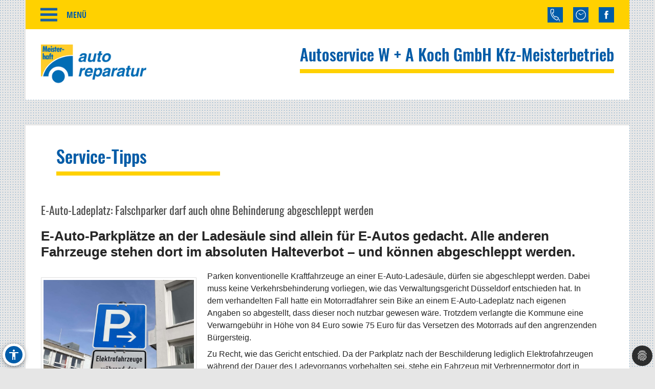

--- FILE ---
content_type: text/html; charset=utf-8
request_url: https://www.wa-koch.de/aktuelles/service-tipps/service-tipps-detail/e-auto-ladeplatz-falschparker-darf-auch-ohne-behinderung-abgeschleppt-werden
body_size: 9300
content:
<!DOCTYPE html>
<html lang="de" xmlns="https://www.w3.org/1999/xhtml">
<head>

<meta charset="utf-8">
<!-- 
	Site design and TYPO3 integration by News Navigators GmbH Stuttgart - https://www.newsnavigators.de

	This website is powered by TYPO3 - inspiring people to share!
	TYPO3 is a free open source Content Management Framework initially created by Kasper Skaarhoj and licensed under GNU/GPL.
	TYPO3 is copyright 1998-2026 of Kasper Skaarhoj. Extensions are copyright of their respective owners.
	Information and contribution at https://typo3.org/
-->

<base href="https://www.wa-koch.de/">


<meta name="generator" content="TYPO3 CMS" />
<meta name="description" content="E-Auto-Parkplätze an der Ladesäule sind allein für E-Autos gedacht. Alle anderen Fahrzeuge stehen dort im absoluten Halteverbot – und können abgeschleppt werden.  " />
<meta name="author" content="W + A Koch GmbH - Hamburg - Meisterhaft KFZ Werkstatt Auto Reparatur -" />
<meta name="robots" content="INDEX,FOLLOW" />
<meta name="viewport" content="width=device-width, initial-scale=1" />
<meta name="keywords" content="Kfz-Werkstatt, Auto, Reparatur, Inspektion, Hauptuntersuchung, Abgaseuntersuchung, Bremsen-Service, Motor-Diagnose, Mobilitätsgarantie, Auspuff-Service, Kupplung, Räder und Reifen, Stoßdämpfer-Service, Klima-Service, Klimaanlage, Autoglas, Batterie-Service, Ersatzteile, Inspektion, Mehrmarkenwerkstatt, Motor-Diagnose, Mobilitätsgarantie" />
<meta property="og:title" content="E-Auto-Ladeplatz: Falschparker darf auch ohne Behinderung abgeschleppt werden  " />
<meta property="og:type" content="article" />
<meta property="og:url" content="https://www.wa-koch.de/aktuelles/service-tipps/service-tipps-detail/e-auto-ladeplatz-falschparker-darf-auch-ohne-behinderung-abgeschleppt-werden" />
<meta property="og:image" content="https://www.wa-koch.de/fileadmin/_processed_/b/6/csm_Pakrplatzschild-E-Autos_4-3_8130fb1b97.jpg" />
<meta property="og:image:width" content="500" />
<meta property="og:image:height" content="375" />
<meta property="og:description" content="E-Auto-Parkplätze an der Ladesäule sind allein für E-Autos gedacht. Alle anderen Fahrzeuge stehen dort im absoluten Halteverbot – und können abgeschleppt werden.  " />
<meta property="og:site_name" content="W + A Koch GmbH - Hamburg - Meisterhaft KFZ Werkstatt Auto Reparatur -" />
<meta name="twitter:card" content="summary" />
<meta name="revisit-after" content="1 days" />


<link rel="stylesheet" type="text/css" href="/typo3conf/ext/news/Resources/Public/Css/news-basic.css?1626796081" media="all">
<link rel="stylesheet" type="text/css" href="/typo3temp/assets/css/7015c8c4ac.css?1768795265" media="all">
<link rel="stylesheet" type="text/css" href="/typo3temp/assets/bootstrappackage/css/theme-f81864c4a28bc1548644861cfa49666a71a2f20036fb95812bf63fdf7879b33b.css?1768795266" media="all">
<link rel="stylesheet" type="text/css" href="/typo3conf/ext/dp_cookieconsent/Resources/Public/css/dp_cookieconsent.css?1753950141" media="all">
<link rel="stylesheet" type="text/css" href="/fileadmin/templates/layout/css/myOwnStyles_MH.css?1750671403" media="all">
<link rel="stylesheet" type="text/css" href="/fileadmin/templates/layout/css/layout_mh_2col_2017.css?1764236130" media="all">
<link rel="stylesheet" type="text/css" href="/fileadmin/templates/layout/css/style_mh_a_2020.css?1764235973" media="all">



<script src="/fileadmin/scripts/jquery-1.12.4.min.js?1605713952"></script>
<script src="/typo3temp/assets/js/11bc4fb7ae.js?1768795265"></script>


<title>W + A Koch GmbH - Hamburg - Meisterhaft KFZ Werkstatt Auto Reparatur - Service-Tipps-Detail</title>  <script>
  <!--JQuery for Banner begin-->
    $(document).ready(function(){
      var regexp1 = /startseite/g;
      var regexp2 = /\//g;
      var docHost = document.location.href;
      var matches1 = docHost.match(regexp1);
      if(matches1) var matches1length = matches1.length;
      var matches2 = docHost.match(regexp2);
      if(matches2) var matches2length = matches2.length;
      if(matches1){
        $('#div_banner').css('display','block').css('position','fixed');
        $('#div_banner').animate({
          opacity: 1,
          right: "10px"
        }, 1000, function() {
          //Animation complete
        });
        $('.div_bannerClose').bind( "click", function() {
          $('#div_banner').animate({
            opacity: 0,
            right: "-510"
          }, 1000, function() {
            //Animation complete
            $(this).hide();
          });
        });
      }
    });
  <!--Jquery for Banner end-->
  </script><link rel="apple-touch-icon" href="/fileadmin/img/MH_Favicon_180.png" /><link rel="shortcut icon" href="/fileadmin/img/MH_Favicon_180.png" sizes="180x180"/><meta name="msapplication-square180x180logo" content="/fileadmin/img/MH_Favicon_180.png" /><script data-ignore="1" data-cookieconsent="statistics" type="text/plain"></script>  <script>
  <!--JQuery for vertragspartner_popup begin-->
    $(document).ready(function(){
      var regexp1 = /partnerseite/g;
	  var refSite = encodeURIComponent(document.referrer);
      var docHost = document.location.href;
      var matches1 = docHost.match(regexp1);
  	  var matches2 = refSite.match(regexp1);
      if(matches1){
        $('#div_vertragspartner_popup').css('display','block').css('position','fixed');
        $('#div_vertragspartner_popup').animate({
          opacity: 1,
          right: "0px"
        }, 1000, function() {
          //Animation complete
        });
      }
	  else{
		$('#div_vertragspartner_popup').css('display','none');
	  }
    });
  <!--Jquery for vertragspartner_popup end-->
  </script>
<link rel="canonical" href="https://www.wa-koch.de/aktuelles/service-tipps/service-tipps-detail/e-auto-ladeplatz-falschparker-darf-auch-ohne-behinderung-abgeschleppt-werden"/>
</head>
<body>

<div id="div_banner"><div class="div_bannerClose">Schließen &#10006;</div><div id="bannerContent"><!--DMAILER_SECTION_BOUNDARY_-->
<div id="c99666" class="frame frame-default frame-type-image frame-layout-0 frame-background-none frame-no-backgroundimage frame-space-before-none frame-space-after-none"><div class="frame-container"><div class="frame-inner"><div class="gallery-row"><div class="gallery-item gallery-item-size-1"><figure class="image"><a href="/startseite#c99665" title="Ab sofort gesucht: Kfz-Mechaniker/Mechatroniker"><picture><source data-variant="default" data-maxwidth="2400" media="(min-width: 1200px)" srcset="/fileadmin/image_pool/stellenanzeige/MH_Stellenanzeige_Mechaniker-Mechatroniker_Banner.jpg 1x"><source data-variant="large" data-maxwidth="1200" media="(min-width: 992px)" srcset="/fileadmin/image_pool/stellenanzeige/MH_Stellenanzeige_Mechaniker-Mechatroniker_Banner.jpg 1x"><source data-variant="medium" data-maxwidth="800" media="(min-width: 768px)" srcset="/fileadmin/image_pool/stellenanzeige/MH_Stellenanzeige_Mechaniker-Mechatroniker_Banner.jpg 1x"><source data-variant="small" data-maxwidth="640" media="(min-width: 576px)" srcset="/fileadmin/image_pool/stellenanzeige/MH_Stellenanzeige_Mechaniker-Mechatroniker_Banner.jpg 1x"><source data-variant="extrasmall" data-maxwidth="500"  srcset="/fileadmin/_processed_/2/5/csm_MH_Stellenanzeige_Mechaniker-Mechatroniker_Banner_690c726f5d.jpg 1x"><img loading="lazy" src="/fileadmin/image_pool/stellenanzeige/MH_Stellenanzeige_Mechaniker-Mechatroniker_Banner.jpg" width="530" height="209" intrinsicsize="530x209" title="Ab sofort gesucht: Kfz-Mechaniker/Mechatroniker" alt="Ab sofort gesucht: Kfz-Mechaniker/Mechatroniker"></picture></a></figure></div></div></div></div></div>

<!--DMAILER_SECTION_BOUNDARY_END--></div></div>
<a class="visually-hidden-focusable page-skip-link" href="#main">
	<span>Zum Hauptinhalt springen</span>
</a>
<a class="visually-hidden-focusable page-skip-link" href="#footer">
	<span>Zum Footerinhalt springen</span>
</a>
<div id="bfsg-menu">
	<div class="accessibility-button" tabindex="0"><div class="accessibility-inner"><img src="/fileadmin/layout-images/accessibility_icon.svg" title="Barrierefreiheitsbutton" alt="Barrierefreiheits Symbol" width="24"></div><div class="accessibility-content"><div id="hcontrast"><a tabindex="0"><div class="hcontrast-inner"><img src="/fileadmin/layout-images/Icon_High-Contrast.svg" title="Kontrast erhöhen" alt="Kontrast erhöhen Symbol" width="24"><div>Kontrast erh&ouml;hen</div></div></a></div><div id="textc"><a tabindex="-1" alt="Schriftgroesse aendern Symbol"><div class="textc-inner"><img src="/fileadmin/layout-images/text.svg" title="Schriftgrösse ändern" alt="Schriftgrösse ändern Symbol" width="24"><div>Schriftgr&ouml;ße</div><div tabindex="0" class="plus"><img src="/fileadmin/layout-images/add.svg" title="Schriftgrösse plus" alt="Schriftgrösse vergroessern Symbol" width="24"></div><div tabindex="0" class="minus"><img src="/fileadmin/layout-images/minus.svg" title="Schriftgrösse minus" alt="Schriftgrösse verkleinern Symbol" width="24"></div></div></a></div><div id="stopanimation"><a tabindex="0"><div class="stopanimation-inner"><img src="/fileadmin/layout-images/animation.svg" title="Animationen stoppen" alt="Animationen anhalten Symbol" width="24"><div>Stop Animationen</div></div></a></div></div></div>
	<script>
		$(document).ready(function(){
			$(".page-skip-link").click(function(e) {
				e.preventDefault(); // Verhindert Seiten-Neuladen

				var targetSelector = $(this).attr("href"); // z. B. "#main"
				var $target = $(targetSelector);

				if ($target.length) {
					// Barrierefreiheit: tabindex setzen und fokussieren
					$target.attr("tabindex", "-1").focus();

					// Optional: sanft scrollen
					$("html, body").animate({
						scrollTop: $target.offset().top
					}, 400);
				}
			});
			$("div#timeLogo").attr("tabindex", "0");

			//für Mouse
			$(".accessibility-inner").click(function(){
				if($(this).parent().hasClass("show")){
					$(this).parent().removeClass("show");
					$(this).parent().find(".accessibility-content").hide();
				}
				else{
					$(this).parent().addClass("show");
					$(this).parent().find(".accessibility-content").show();
				}
			});
			//für Enter-Taste
			$('div.accessibility-button').keydown(function(e) {
				if (e.key === 'Enter' || e.key === ' ') {
					e.preventDefault();
					if($(this).parent().hasClass("show")){
						$(this).removeClass("show");
						$(this).find(".accessibility-content").hide();
					}
					else{
						$(this).addClass("show");
						$(this).find(".accessibility-content").show();
					}
				}
			});

			//Pausiert die Animationen bei Bild-Carousel von Bootstrap und Service-Slider auf der Startseite
			$('#stopanimation').on('click',function(e){
				e.preventDefault();

				if($(this).hasClass("show")){
					$(this).removeClass("show");
				} else {
					$(this).addClass("show");
				}

				$('.carousel').each(function(){
					$(this).carousel('pause');
				});

				$('.str_wrap').imgMarquee('pause');
			});

			$(document).click(function(event) {
				if (!$(event.target).closest(".accessibility-button").length) {
					$(".accessibility-button").removeClass("show");
				}
			});

			$("div#hcontrast a").click(function(e) {
				if($("html").hasClass("high-contrast")) {
					$("html").removeClass("high-contrast");
					localStorage.removeItem('Contrast');
				} else {
					$("html").addClass("high-contrast");
					localStorage.setItem('Contrast', '1');
				}
				e.preventDefault();
			});

			if (localStorage.getItem('Contrast') === '1') {
				$("html").addClass("high-contrast");
			}

			$("div#hcontrast a") .on("keydown", function (e) {
				if (e.key === "Enter" || e.keyCode === 13) {
					// Klick-Event auslösen
					$(this).click();
				}
			});

			$("div#stopanimation a") .on("keydown", function (e) {
				if (e.key === "Enter" || e.keyCode === 13) {
					// Klick-Event auslösen
					$(this).click();
				}
			});

			$("div#textc a").click(function(e) {
				e.preventDefault();
			});

			$(window).on('scroll', function () {
				const scrollPosition = $(window).scrollTop() + $(window).height();
				const docHeight = $(document).height();

				if (docHeight - scrollPosition <= 57) {
					$('html').addClass('bottom-scroll');
				} else {
					$('html').removeClass('bottom-scroll');
				}
			});

			$(".accessibility-button .plus").on("click keydown", function(event) {
				if (event.type === "keydown" && event.key !== "Enter" && event.keyCode !== 13) return;
				event.preventDefault();
				handlePlusButton($(this));
			});

			$(".accessibility-button .minus").on("click keydown", function(event) {
				if (event.type === "keydown" && event.key !== "Enter" && event.keyCode !== 13) return;
				event.preventDefault();
				handleMinusButton($(this));
			});

			function handlePlusButton($el) {
				if (localStorage.getItem('Text') === '2') {
					localStorage.setItem('Text', '3');
					$("html").addClass("Text-3").removeClass("Text-2");
					$el.addClass("inactive");
				}
				if (localStorage.getItem('Text') === '1') {
					localStorage.setItem('Text', '2');
					$("html").addClass("Text-2").removeClass("Text-1");
				}
				if (!localStorage.getItem('Text')) {
					localStorage.setItem('Text', '1');
					$("html").addClass("Text-1");
					$(".accessibility-button .minus").removeClass("inactive");
				}
			}

			function handleMinusButton($el) {
				if (localStorage.getItem('Text') === '1') {
					localStorage.removeItem('Text');
					$("html").removeClass("Text-1");
					$el.addClass("inactive");
				}
				if (localStorage.getItem('Text') === '2') {
					localStorage.setItem('Text', '1');
					$("html").removeClass("Text-2").addClass("Text-1");
				}
				if (localStorage.getItem('Text') === '3') {
					localStorage.setItem('Text', '2');
					$("html").removeClass("Text-3").addClass("Text-2");
					$(".accessibility-button .plus").removeClass("inactive");
				}
			}

			if (!localStorage.getItem('Text')) {
				$(".accessibility-button .minus").addClass("inactive");
			}
			if (localStorage.getItem('Text') === '1') {
				$("html").addClass("Text-1");
			}
			if (localStorage.getItem('Text') === '2') {
				$("html").addClass("Text-2");
			}
			if (localStorage.getItem('Text') === '3') {
				$("html").addClass("Text-3");
				$(".accessibility-button .plus").addClass("inactive");
			}

			$("#unser-service .csc-header-n").each(function () {
				const parent = $(this).parent();

				// Fokusierbar machen
				parent.attr("tabindex", "0");

				// Event-Handler für Tastendruck
				parent.on("keydown", function (e) {
					if (e.key === "Enter" || e.keyCode === 13) {
						// Klick-Event auslösen
						$(this).click();
					}
				});
			});

			let bannerClosed = false;

			$(document).on('keydown', function(event) {
				if (event.key === "Tab" && !bannerClosed) {
					$('.div_bannerClose').trigger('click');
					bannerClosed = true;
				}
			});

			$(window).on('load', function () {
				setTimeout(function () {
					var $el = $(".cc-bottom-right");

					if ($el.length) {
						// Fokusierbar machen
						$el.attr("tabindex", "0");

						// Enter-Taste: Klick auslösen
						$el.on('keydown', function (e) {
							if (e.key === "Enter" || e.keyCode === 13) {
								$(this).click();
							}
							// Tabulator-Taste: Fokus zur ersten Checkbox
							if (e.key === "Tab" || e.keyCode === 9) {
								e.preventDefault(); // Standard-Tab-Verhalten verhindern

								var $next = $(".dp--check-box").filter(':visible, [tabindex!="−1"]').first();
								if ($next.length) {
									$next.attr("tabindex", "0").focus();
								}
							}
						});
					}
				}, 1000);
			});

		});
	</script>
</div>
<nav id="navigation">
	<div class="ym-hlist">
		<div tabindex="0" id="smart_nav_bt" class="smart_nav_bt menu_isoff"></div>
		<ul id="nav">
			
				<li class="">
					<a href="/startseite" aria-label="Zur Seite Startseite">
						Startseite
					</a>
					
				</li>
			
				<li class="menuactive">
					<a href="/aktuelles/aktionen" aria-label="Zur Seite Aktuelles">
						Aktuelles
					</a>
					
						<ul class="subnav">
							
								<li>
									<a href="/aktuelles/aktionen" aria-label="Zur Seite Aktionen">
										Aktionen
									</a>
								</li>
							
								<li>
									<a href="/aktuelles/news" aria-label="Zur Seite News">
										News
									</a>
								</li>
							
								<li>
									<a href="/aktuelles/service-tipps" aria-label="Zur Seite Service-Tipps">
										Service-Tipps
									</a>
								</li>
							
						</ul>
					
				</li>
			
				<li class="">
					<a href="/unser-service" aria-label="Zur Seite Unser Service">
						Unser Service
					</a>
					
				</li>
			
				<li class="">
					<a href="/kontakt" aria-label="Zur Seite Kontakt">
						Kontakt
					</a>
					
				</li>
			
				<li class="">
					<a href="/ueber-uns" aria-label="Zur Seite Über uns">
						Über uns
					</a>
					
				</li>
			
		</ul>
		
		<!--<div id="smart_nav_bt" class="smart_nav_bt menu_isoff"></div><ul id="nav"><li><a href="/startseite">Startseite</a></li><li class="menuactive"><a href="/aktuelles/aktionen">Aktuelles</a><ul class="subnav"><li><a href="/aktuelles/aktionen">Aktionen</a></li><li><a href="/aktuelles/news">News</a></li><li class="menuactive"><a href="/aktuelles/service-tipps">Service-Tipps</a></li></ul></li><li><a href="/unser-service">Unser Service</a></li><li><a href="/kontakt">Kontakt</a></li><li><a href="/ueber-uns">Über uns</a></li></ul>-->

		<div id="infobuttons">
			<div id="phoneLogo" tabindex="0"><div id="phoneLogoImg"></div><div id="phoneLogoText" itemscope itemtype="https://schema.org/Organization"><!--DMAILER_SECTION_BOUNDARY_-->
<div id="c26872" class="frame frame-default frame-type-text frame-layout-0 frame-background-none frame-no-backgroundimage frame-space-before-none frame-space-after-none"><div class="frame-container"><div class="frame-inner"><h2>Autoservice W + A Koch GmbH Kfz-Meisterbetrieb</h2></div></div></div>

<!--DMAILER_SECTION_BOUNDARY_END--><!--DMAILER_SECTION_BOUNDARY_-->
<div id="c26870" class="frame frame-default frame-type-text frame-layout-0 frame-background-none frame-no-backgroundimage frame-space-before-none frame-space-after-none"><div class="frame-container"><div class="frame-inner"><address itemprop="address" itemscope itemtype="http://schema.org/PostalAddress"><p id="p_address" class="p_address">Hummelsbüttler Hauptstr. 1 <br>22339 Hamburg<br>Telefon: <a href="tel:0405385845" title="Telefon">040-5385845</a><br> Telefax: 040-53939645</p></address></div></div></div>

<!--DMAILER_SECTION_BOUNDARY_END--><!--DMAILER_SECTION_BOUNDARY_-->
<div id="c26866" class="frame frame-default frame-type-text frame-layout-0 frame-background-none frame-no-backgroundimage frame-space-before-none frame-space-after-none"><div class="frame-container"><div class="frame-inner"><p id="p_mail_title">E-Mail: <a href="javascript:linkTo_UnCryptMailto(%27iwehpk6ejbkWsw9gkyd%3Aza%27);" title="E-Mail senden" class="mail">info@wa-koch.de</a></p></div></div></div>

<!--DMAILER_SECTION_BOUNDARY_END--><span id="span_anfahrt_link"><a href="/kontakt/#map_canvas">Anfahrt »</a></span></div></div>
			<div id="timeLogo"><div id="timeLogoImg"></div><div id="timeLogoText"><!--DMAILER_SECTION_BOUNDARY_-->
<div id="c26867" class="frame frame-default frame-type-table frame-layout-0 frame-background-none frame-no-backgroundimage frame-space-before-none frame-space-after-none"><div class="frame-container"><div class="frame-inner"><div class="table-responsive"><table class="table"><tbody><tr><td>
                            
                    
            
    


        Mo-Fr:
    


        
                
                        
                                </td><td>
                    
            
    


        07:30-18:00
    


        
                
                        </td></tr><tr><td>
                    
            
    


        Sa:
    


        
                
                        </td><td>
            
    


        nach Vereinbarung
    


        
                </td></tr></tbody></table></div></div></div></div>

<!--DMAILER_SECTION_BOUNDARY_END--></div></div>
			<div id="link2facebook"><div id="link2facebookImg"></div><div id="link2facebookText"><!--DMAILER_SECTION_BOUNDARY_-->
<div id="c61688" class="frame frame-default frame-type-textpic frame-layout-0 frame-background-none frame-no-backgroundimage frame-space-before-none frame-space-after-none"><div class="frame-container"><div class="frame-inner"><div class="textpic textpic-above"><div class="textpic-item textpic-gallery"><div class="gallery-row"><div class="gallery-item gallery-item-size-1"><figure class="image"><a href="https://www.facebook.com/pg/W-A-Koch-GmbH-461085230934800" title="Besuchen Sie uns auf Facebook." target="_blank" rel="noreferrer"><picture><source data-variant="default" data-maxwidth="2400" media="(min-width: 1200px)" srcset="/fileadmin/img/1473694235_facebook_white.png 1x"><source data-variant="large" data-maxwidth="1200" media="(min-width: 992px)" srcset="/fileadmin/img/1473694235_facebook_white.png 1x"><source data-variant="medium" data-maxwidth="800" media="(min-width: 768px)" srcset="/fileadmin/img/1473694235_facebook_white.png 1x"><source data-variant="small" data-maxwidth="640" media="(min-width: 576px)" srcset="/fileadmin/img/1473694235_facebook_white.png 1x"><source data-variant="extrasmall" data-maxwidth="500"  srcset="/fileadmin/img/1473694235_facebook_white.png 1x"><img loading="lazy" src="/fileadmin/img/1473694235_facebook_white.png" width="180" height="180" intrinsicsize="180x180" title="Besuchen Sie uns auf Facebook." alt="Facebook-Logo"></picture></a><figcaption class="caption">Besuchen Sie uns auf Facebook.</figcaption></figure></div></div></div><div class="textpic-item textpic-text"><p><a href="https://www.facebook.com/pg/W-A-Koch-GmbH-461085230934800" title="Opens external link in new window" target="_blank" class="external-link-new-window" rel="noreferrer">» Besuchen Sie uns auf Facebook</a></p></div></div></div></div></div>

<!--DMAILER_SECTION_BOUNDARY_END--></div></div>
			
			
			
			
			
			
			
		</div>
	</div>
</nav>
<div id="aktuellesservice-tippsservice-tipps-detail" class="nn-wrapper">
	<div class="ym-wrapper">
		<div class="ym-wbox">
			<div id="header" ><div id="mh-logo" class="mh-logo"><a href="/"><img src="/fileadmin/img/header_mh_small.png" alt="Logo"/></a></div><div id="div_logo-headername"><div id="logo2"><a href="/startseite"></a></div><div id="header_name"><a href="/startseite"><!--DMAILER_SECTION_BOUNDARY_-->
<div id="c26872" class="frame frame-default frame-type-text frame-layout-0 frame-background-none frame-no-backgroundimage frame-space-before-none frame-space-after-none"><div class="frame-container"><div class="frame-inner"><h2>Autoservice W + A Koch GmbH Kfz-Meisterbetrieb</h2></div></div></div>

<!--DMAILER_SECTION_BOUNDARY_END--></a></div></div></div>
			
			<div id="main">
				
	<!--TYPO3SEARCH_begin-->
	<!-- <div id="nn_breadcrumb">
		<div class="breadcrumb-class">
			<div class="breadcrumb-class">»&nbsp;<a href="/aktuelles/aktionen" target="_self" title="Aktuelles">Aktuelles</a>&nbsp;»&nbsp;<a href="/aktuelles/service-tipps" target="_self" title="Service-Tipps">Service-Tipps</a>&nbsp;»&nbsp;Service-Tipps-Detail</div>
		</div>
	</div> -->
	<div class="ym-column linearize-level-1">
		<div class="ym-col1">
			<div class="ym-cbox">
				<!--DMAILER_SECTION_BOUNDARY_--><div class="csc-default"><div class="REboxRed"><div class="REboxRedContent wow fadeInUp"><!--DMAILER_SECTION_BOUNDARY_-->
<div id="c26817" class="frame frame-default frame-type-header frame-layout-0 frame-background-none frame-no-backgroundimage frame-space-before-none frame-space-after-none"><div class="frame-container"><div class="frame-inner"><header class="frame-header"><h2 class="element-header "><span>Service-Tipps</span></h2></header></div></div></div>

<!--DMAILER_SECTION_BOUNDARY_END--><!--DMAILER_SECTION_BOUNDARY_-->
<div id="c26816" class="frame frame-default frame-type-list frame-layout-0 frame-background-none frame-no-backgroundimage frame-space-before-none frame-space-after-none"><div class="frame-container"><div class="frame-inner"><div class="news news-single"><div class="article" itemscope="itemscope" itemtype="http://schema.org/Article"><div class="header nn-news-detail-header"><h1 itemprop="headline">E-Auto-Ladeplatz: Falschparker darf auch ohne Behinderung abgeschleppt werden  </h1></div><!-- teaser --><div class="teaser-text" itemprop="description"><h4><p>E-Auto-Parkplätze an der Ladesäule sind allein für E-Autos gedacht. Alle anderen Fahrzeuge stehen dort im absoluten Halteverbot – und können abgeschleppt werden.  </p></h4></div><!-- media files --><div class="news-img-wrap"><div class="outer"><div class="nn-mediaelement mediaelement mediaelement-image"><a href="/fileadmin/_processed_/b/6/csm_Pakrplatzschild-E-Autos_4-3_94078a6a66.jpg" title="  E-Auto-Parkplätze sind E-Autos vorbehalten. Ohne Ausnahme. " class="lightbox" rel="lightbox[myImageSet]"><img itemprop="image" title="  E-Auto-Parkplätze sind E-Autos vorbehalten. Ohne Ausnahme. " alt="  E-Auto-Parkplätze sind E-Autos vorbehalten. Ohne Ausnahme. " src="/fileadmin/_processed_/b/6/csm_Pakrplatzschild-E-Autos_4-3_6b483845f6.jpg" width="800" height="600" /></a></div><p class="nn-news-img-caption news-img-caption">
		E-Auto-Parkplätze sind E-Autos vorbehalten. Ohne Ausnahme. 
	</p></div></div><!-- main text --><div class="nn-news-text-wrap news-text-wrap" itemprop="articleBody"><p>Parken konventionelle Kraftfahrzeuge an einer E-Auto-Ladesäule, dürfen sie abgeschleppt werden. Dabei muss keine Verkehrsbehinderung vorliegen, wie das Verwaltungsgericht Düsseldorf entschieden hat. In dem verhandelten Fall hatte ein Motorradfahrer sein Bike an einem E-Auto-Ladeplatz nach eigenen Angaben so abgestellt, dass dieser noch nutzbar gewesen wäre. Trotzdem verlangte die Kommune eine Verwarngebühr in Höhe von 84 Euro sowie 75 Euro für das Versetzen des Motorrads auf den angrenzenden Bürgersteig. &nbsp;</p><p>Zu Recht, wie das Gericht entschied. Da der Parkplatz nach der Beschilderung lediglich Elektrofahrzeugen während der Dauer des Ladevorgangs vorbehalten sei, stehe ein Fahrzeug mit Verbrennermotor dort in einem absoluten Halteverbot. Das Abschleppen sei auch dann verhältnismäßig, wenn es allein der Beseitigung eines Rechtsverstoßes von nicht unerheblicher Dauer diene. Eine konkrete Verkehrsbehinderung muss demnach nicht vorliegen. (Az.:&nbsp; 14 K 7479/22)</p></div><!-- Link Back --><div class="nn-news-backlink-wrap news-backlink-wrap"><a href="javascript:history.back()">&#171;&nbsp;Zur&#252;ck</a></div><!-- related things --><div class="nn-news-related-wrap news-related-wrap"></div></div></div></div></div></div>

<!--DMAILER_SECTION_BOUNDARY_END--></div></div></div><!--DMAILER_SECTION_BOUNDARY_END-->
			</div>
		</div>
	</div>
	<!--TYPO3SEARCH_end-->

			</div>
			<div id="footer">
		<!-- Output of lib.topnav [begin] -->
			
		<!-- Output of lib.topnav.10 [begin] -->
			<div id="top_door">
		<!-- Output of top_door.TMENU.1 [begin] -->
			<!-- Output of top_door.TMENU.1.NO [begin] --><a href="/kontakt">Kontakt</a>&nbsp;<span class="span_menu_trenner">&#124;</span>&nbsp;
		<!-- Output of top_door.TMENU.1.NO [end] --><!-- Output of top_door.TMENU.1.NO [begin] --><a href="/kontakt">Anfahrt</a>&nbsp;<span class="span_menu_trenner">&#124;</span>&nbsp;
		<!-- Output of top_door.TMENU.1.NO [end] --><!-- Output of top_door.TMENU.1.NO [begin] --><a href="/meta-navigation/impressum">Impressum</a>&nbsp;<span class="span_menu_trenner">&#124;</span>&nbsp;
		<!-- Output of top_door.TMENU.1.NO [end] --><!-- Output of top_door.TMENU.1.NO [begin] --><a href="/meta-navigation/datenschutz">Datenschutz</a>&nbsp;<span class="span_menu_trenner">&#124;</span>&nbsp;
		<!-- Output of top_door.TMENU.1.NO [end] --><!-- Output of top_door.TMENU.1.NO [begin] --><a href="/meta-navigation/einfache-sprache">Einfache Sprache</a>&nbsp;<span class="span_menu_trenner">&#124;</span>&nbsp;
		<!-- Output of top_door.TMENU.1.NO [end] --><!-- Output of top_door.TMENU.1.NO [begin] --><a href="/meta-navigation/barrierefreiheit">Barrierefreiheit</a><!-- Output of top_door.TMENU.1.NO [end] -->
		<!-- Output of top_door.TMENU.1 [end] -->
			</div>
		<!-- Output of lib.topnav.10 [end] -->
			
		<!-- Output of lib.topnav [end] -->
			<div id="footerbanner">Partner von<a href="https://www.meisterhaft.com" target="_blank"> www.meisterhaft.com </a> </div></div>
			
		</div>
	</div>
</div>
      <!-- Piwik -->
      <script type="text/javascript">
        var _paq = _paq || [];
        _paq.push(["trackPageView"]);
        _paq.push(["enableLinkTracking"]);

        (function() {
          var u=(("https:" == document.location.protocol) ? "https" : "http") + "://piwik.newsnavigators.de/analytics/";
          _paq.push(["setTrackerUrl", u+"piwik.php"]);
          _paq.push(["setSiteId", "47"]);
          var d=document, g=d.createElement("script"), s=d.getElementsByTagName("script")[0]; g.type="text/javascript";
          g.defer=true; g.async=true; g.src=u+"piwik.js"; s.parentNode.insertBefore(g,s);
        })();
      </script>
      <!-- End Piwik Code --><script type="text/javascript">
<!--
 $(window).on("load", function() {
  var $navButton = $('#smart_nav_bt');
  var $nav = $('#nav');

  function openNav() {
    $nav.css({
      'display': 'block',
      'z-index': '100'
    });
    $navButton
      .addClass('menu_ison')
      .removeClass('menu_isoff')
      .attr('aria-expanded', 'true');
  }

  function closeNav() {
    $nav.css({
      'display': 'none',
      'z-index': '1'
    });
    $navButton
      .removeClass('menu_ison')
      .addClass('menu_isoff')
      .attr('aria-expanded', 'false');
  }

  $navButton.on('click', function () {
    if ($nav.is(':visible')) {
      closeNav();
    } else {
      openNav();
      // Fokus ins Menü setzen (optional)
      $nav.find('a, button, input, [tabindex]:not([tabindex="-1"])').first().focus();
    }
  });

  $navButton.on('keydown', function (e) {
    if (e.key === 'Enter' || e.keyCode === 13) {
      e.preventDefault();
      $nav.is(':visible') ? closeNav() : openNav();
    }
  });

  // Menü schließt sich, wenn Fokus das Menü verlässt
  $nav.on('focusout', function(e) {
    // Verzögert prüfen, ob der neue Fokus außerhalb von #nav liegt
    setTimeout(function () {
      if (!$(document.activeElement).closest('#nav').length &&
          !$(document.activeElement).is('#smart_nav_bt')) {
        closeNav();
      }
    }, 10);
  });
});
-->
</script>
<script src="/typo3conf/ext/bootstrap_package/Resources/Public/Contrib/popper/popper.min.js?1619535700"></script>
<script src="/typo3conf/ext/bootstrap_package/Resources/Public/Contrib/bootstrap4/js/bootstrap.min.js?1619535700"></script>
<script src="/fileadmin/scripts/cookieOk.js?1605094165"></script>
<script src="/typo3conf/ext/bootstrap_package/Resources/Public/Contrib/photoswipe/photoswipe.min.js?1619535700"></script>
<script src="/typo3conf/ext/bootstrap_package/Resources/Public/Contrib/photoswipe/photoswipe-ui-default.min.js?1619535700"></script>
<script src="/typo3conf/ext/bootstrap_package/Resources/Public/JavaScript/Dist/bootstrap.lightbox.min.js?1619535700"></script>
<script src="/typo3conf/ext/dp_cookieconsent/Resources/Public/JavaScript/dp_cookieconsent.js?1750937081"></script>
<script src="/fileadmin/scripts/layout_mh_ac_2col_2017_subsites.js?1617202032"></script>

<script>
  $(document).ready(function(){
    width = (window.innerWidth > 0) ? window.innerWidth : screen.width;
    if(width <= 768){
            $('div[id^=loadinfo-]').css('display', 'block');
            $('div[id^=loadinfo-]').css('font-size', '10px');
            $('div[id^=loadinfo-]').each(function(){
                  $(document).off('mouseenter', '#'+this.id.replace('loadinfo','video'));
                  $(document).off('mouseleave', '#'+this.id.replace('loadinfo','video'));
            });
        }
  });
  </script><!-- HEADER START --><!--
  ~ Copyright (c) 2021.
  ~
  ~ @category   TYPO3
  ~
  ~ @copyright  2021 Dirk Persky (https://github.com/DirkPersky)
  ~ @author     Dirk Persky <info@dp-wired.de>
  ~ @license    MIT
  -->



<!-- Begin Cookie Consent plugin by Dirk Persky - https://github.com/DirkPersky/typo3-dp_cookieconsent -->
<script type="text/plain" data-ignore="1" data-dp-cookieDesc="layout">
    <!--
  ~ Copyright (c) 2021.
  ~
  ~ @category   TYPO3
  ~
  ~ @copyright  2021 Dirk Persky (https://github.com/DirkPersky)
  ~ @author     Dirk Persky <info@dp-wired.de>
  ~ @license    MIT
  -->

Diese Website benutzt Cookies, die für den technischen Betrieb der Website erforderlich sind und stets gesetzt werden. Andere Cookies, um die Zugriffe auf unsere Website zu analysieren, werden nur mit Ihrer Zustimmung gesetzt.


    <a aria-label="learn more about cookies"
       role=button tabindex="0"
       class="cc-link"
       href="/meta-navigation/datenschutz"
       rel="noopener noreferrer nofollow"
       target="_self"
    >
        Zur Datenschutzerklärung
    </a>


</script>
<script type="text/plain" data-ignore="1" data-dp-cookieSelect="layout">
    <!--
  ~ Copyright (c) 2021.
  ~
  ~ @category   TYPO3
  ~
  ~ @copyright  2021 Dirk Persky (https://github.com/DirkPersky)
  ~ @author     Dirk Persky <info@dp-wired.de>
  ~ @license    MIT
  -->

<div class="dp--cookie-check" xmlns:f="http://www.w3.org/1999/html">
    <label for="dp--cookie-require">
        <input type="hidden" name="" value="" /><input disabled="disabled" class="dp--check-box" id="dp--cookie-require" tabindex="-1" type="checkbox" name="" value="" checked="checked" />
        Notwendig
    </label>
    <label for="dp--cookie-statistics">
        <input class="dp--check-box" id="dp--cookie-statistics" tabindex="0" type="checkbox" name="" value="" />
        Statistik
    </label>
    <label for="dp--cookie-marketing">
        <input class="dp--check-box" id="dp--cookie-marketing" tabindex="0" type="checkbox" name="" value="" />
        Google Maps
    </label>
</div>

</script>
<script type="text/plain" data-ignore="1" data-dp-cookieRevoke="layout">
    <div class="cc-revoke dp--revoke {{classes}}">
    <i class="dp--icon-fingerprint"></i>
    <span class="dp--hover">Cookies</span>
</div>



</script>
<script type="text/plain" data-ignore="1" data-dp-cookieIframe="layout">
    <div class="dp--overlay-inner">
    <div class="dp--overlay-header">{{notice}}</div>
    <div class="dp--overlay-description">{{desc}}</div>
    <div class="dp--overlay-button">
        <button class="db--overlay-submit" onclick="window.DPCookieConsent.forceAccept(this)"
                data-cookieconsent="{{type}}" {{style}}>
        {{btn}}
        </button>
    </div>
</div>

</script>
<script type="text/javascript" data-ignore="1">
    window.cookieconsent_options = {
        overlay: {
            notice: true,
            box: {
                background: 'rgba(0,0,0,.8)',
                text: '#fff'
            },
            btn: {
                background: '#b81839',
                text: '#fff'
            }
        },
        content: {
            message:'Diese Website benutzt Cookies, die für den technischen Betrieb der Website erforderlich sind und stets gesetzt werden. Andere Cookies, um die Zugriffe auf unsere Website zu analysieren, werden nur mit Ihrer Zustimmung gesetzt.',
            dismiss:'Speichern',
            allow:'Speichern',
            deny: 'Ablehnen',
            link:'Zur Datenschutzerklärung',
            href:'/meta-navigation/datenschutz',
            target:'_self',
            'allow-all': 'Alle akzeptieren',

            media: {
                notice: 'Cookie-Hinweis',
                desc: 'Durch das Laden dieser Ressource wird eine Verbindung zu externen Servern hergestellt, die Cookies und andere Tracking-Technologien verwenden, um die Benutzererfahrung zu personalisieren und zu verbessern. Weitere Informationen finden Sie in unserer Datenschutzerklärung.',
                btn: 'Erlaube Cookies und lade diese Ressource',
            }
        },
        theme: 'edgeless',
        position: 'bottom-right',
        type: 'info',
        revokable: true,
        reloadOnRevoke: true,
        checkboxes: {"statistics":"false","marketing":"false","thirdparty":"{$plugin.tx_cookieconsent.settings.thirdparty}"},
        palette: {
            popup: {
                background: 'rgba(0,0,0,.8)',
                text: '#fff'
            },
            button: {
                background: '#4FA498',
                text: '#fff',
            }
        }
    };
</script>
<!-- End Cookie Consent plugin -->

<!-- HEADER END -->
</body>
</html>